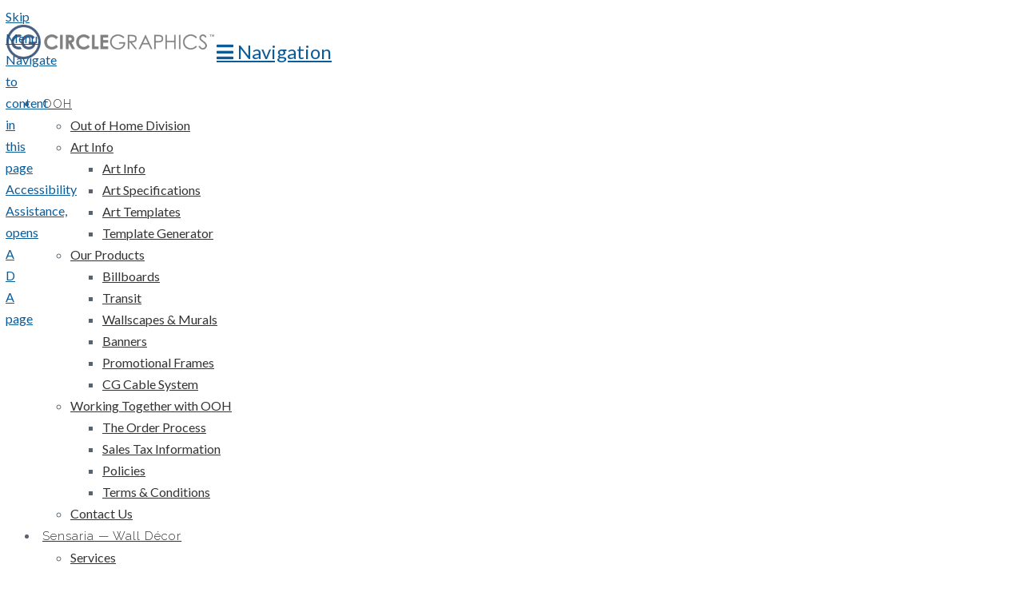

--- FILE ---
content_type: text/plain
request_url: https://www.google-analytics.com/j/collect?v=1&_v=j102&a=1715994665&t=pageview&_s=1&dl=https%3A%2F%2Fwww.circlegraphicsonline.com%2F&ul=en-us%40posix&dt=Circle%20Graphics%2C%20a%20leader%20in%20large%20format%20digital%20printing.&sr=1280x720&vp=1280x720&_u=IADAAEABAAAAACAAI~&jid=309576247&gjid=341357249&cid=497708273.1769760889&tid=UA-58754211-1&_gid=1876026557.1769760889&_r=1&_slc=1&z=389685615
body_size: -578
content:
2,cG-CCR94F1REC